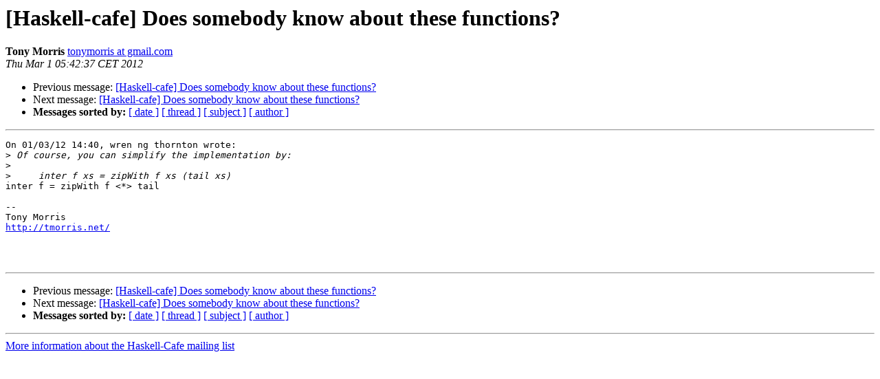

--- FILE ---
content_type: text/html
request_url: https://mail.haskell.org/pipermail/haskell-cafe/2012-March/099807.html
body_size: 829
content:
<!DOCTYPE HTML PUBLIC "-//W3C//DTD HTML 3.2//EN">
<HTML>
 <HEAD>
   <TITLE> [Haskell-cafe] Does somebody know about these functions?
   </TITLE>
   <LINK REL="Index" HREF="index.html" >
   <LINK REL="made" HREF="mailto:haskell-cafe%40haskell.org?Subject=Re%3A%20%5BHaskell-cafe%5D%20Does%20somebody%20know%20about%20these%20functions%3F&In-Reply-To=%3C4F4EFE3D.6020400%40gmail.com%3E">
   <META NAME="robots" CONTENT="index,nofollow">
   <META http-equiv="Content-Type" content="text/html; charset=us-ascii">
   <LINK REL="Previous"  HREF="099806.html">
   <LINK REL="Next"  HREF="099814.html">
 </HEAD>
 <BODY BGCOLOR="#ffffff">
   <H1>[Haskell-cafe] Does somebody know about these functions?</H1>
    <B>Tony Morris</B> 
    <A HREF="mailto:haskell-cafe%40haskell.org?Subject=Re%3A%20%5BHaskell-cafe%5D%20Does%20somebody%20know%20about%20these%20functions%3F&In-Reply-To=%3C4F4EFE3D.6020400%40gmail.com%3E"
       TITLE="[Haskell-cafe] Does somebody know about these functions?">tonymorris at gmail.com
       </A><BR>
    <I>Thu Mar  1 05:42:37 CET 2012</I>
    <P><UL>
        <LI>Previous message: <A HREF="099806.html">[Haskell-cafe] Does somebody know about these functions?
</A></li>
        <LI>Next message: <A HREF="099814.html">[Haskell-cafe] Does somebody know about these functions?
</A></li>
         <LI> <B>Messages sorted by:</B> 
              <a href="date.html#99807">[ date ]</a>
              <a href="thread.html#99807">[ thread ]</a>
              <a href="subject.html#99807">[ subject ]</a>
              <a href="author.html#99807">[ author ]</a>
         </LI>
       </UL>
    <HR>  
<!--beginarticle-->
<PRE>On 01/03/12 14:40, wren ng thornton wrote:
&gt;<i> Of course, you can simplify the implementation by:
</I>&gt;<i>
</I>&gt;<i>     inter f xs = zipWith f xs (tail xs) 
</I>inter f = zipWith f &lt;*&gt; tail

-- 
Tony Morris
<A HREF="http://tmorris.net/">http://tmorris.net/</A>



</PRE>










<!--endarticle-->
    <HR>
    <P><UL>
        <!--threads-->
	<LI>Previous message: <A HREF="099806.html">[Haskell-cafe] Does somebody know about these functions?
</A></li>
	<LI>Next message: <A HREF="099814.html">[Haskell-cafe] Does somebody know about these functions?
</A></li>
         <LI> <B>Messages sorted by:</B> 
              <a href="date.html#99807">[ date ]</a>
              <a href="thread.html#99807">[ thread ]</a>
              <a href="subject.html#99807">[ subject ]</a>
              <a href="author.html#99807">[ author ]</a>
         </LI>
       </UL>

<hr>
<a href="http://www.haskell.org/mailman/listinfo/haskell-cafe">More information about the Haskell-Cafe
mailing list</a><br>
</body></html>
